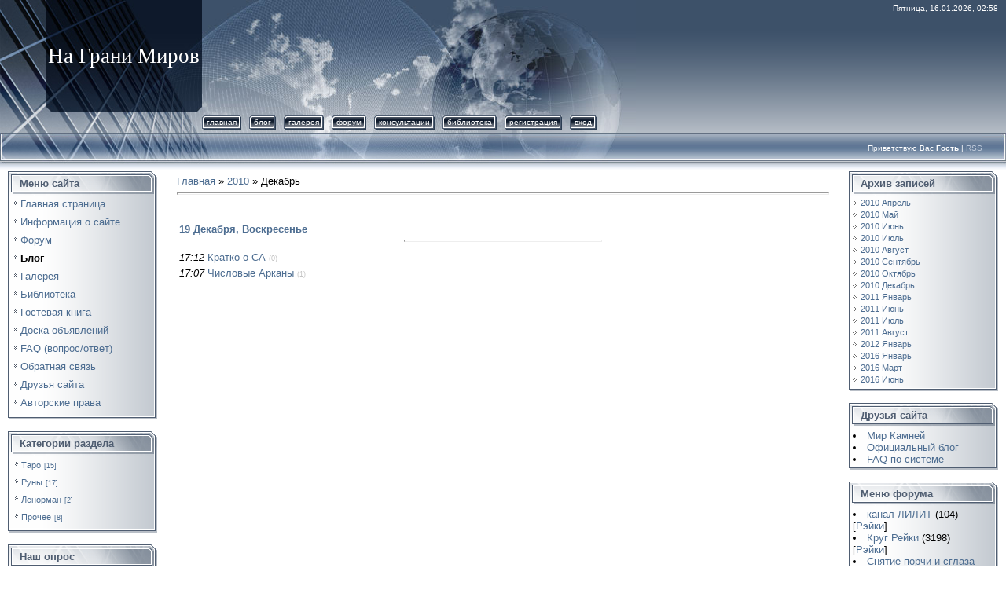

--- FILE ---
content_type: text/html; charset=UTF-8
request_url: https://miracletarot.ucoz.com/blog/2010-12
body_size: 5999
content:
<html>
<head>
<script type="text/javascript" src="/?%3BH0qBaRBNk4IdxpXzhpNqOYzSswwPZbszxpKNjb6I6kUStPxt4J3wQnLdEYhZFZ%5EGteVjuk%3BUsAxz8RIgnlhNwsP7qE7%21VMqNCTwUNq%3B%3BmYrkz1Ga%3BdbWOuMNRVgPd088u72aLLveNl%218F87js4X8yKiFX1WC4jmKeDpKdS%5E5C2D1clJ2jJpNDD8Deww%21eyR1T1qnS7zTnpsV0bkyV006%3B4W3yMXdUpA"></script>
	<script type="text/javascript">new Image().src = "//counter.yadro.ru/hit;ucoznet?r"+escape(document.referrer)+(screen&&";s"+screen.width+"*"+screen.height+"*"+(screen.colorDepth||screen.pixelDepth))+";u"+escape(document.URL)+";"+Date.now();</script>
	<script type="text/javascript">new Image().src = "//counter.yadro.ru/hit;ucoz_desktop_ad?r"+escape(document.referrer)+(screen&&";s"+screen.width+"*"+screen.height+"*"+(screen.colorDepth||screen.pixelDepth))+";u"+escape(document.URL)+";"+Date.now();</script><script type="text/javascript">
if(typeof(u_global_data)!='object') u_global_data={};
function ug_clund(){
	if(typeof(u_global_data.clunduse)!='undefined' && u_global_data.clunduse>0 || (u_global_data && u_global_data.is_u_main_h)){
		if(typeof(console)=='object' && typeof(console.log)=='function') console.log('utarget already loaded');
		return;
	}
	u_global_data.clunduse=1;
	if('0'=='1'){
		var d=new Date();d.setTime(d.getTime()+86400000);document.cookie='adbetnetshowed=2; path=/; expires='+d;
		if(location.search.indexOf('clk2398502361292193773143=1')==-1){
			return;
		}
	}else{
		window.addEventListener("click", function(event){
			if(typeof(u_global_data.clunduse)!='undefined' && u_global_data.clunduse>1) return;
			if(typeof(console)=='object' && typeof(console.log)=='function') console.log('utarget click');
			var d=new Date();d.setTime(d.getTime()+86400000);document.cookie='adbetnetshowed=1; path=/; expires='+d;
			u_global_data.clunduse=2;
			new Image().src = "//counter.yadro.ru/hit;ucoz_desktop_click?r"+escape(document.referrer)+(screen&&";s"+screen.width+"*"+screen.height+"*"+(screen.colorDepth||screen.pixelDepth))+";u"+escape(document.URL)+";"+Date.now();
		});
	}
	
	new Image().src = "//counter.yadro.ru/hit;desktop_click_load?r"+escape(document.referrer)+(screen&&";s"+screen.width+"*"+screen.height+"*"+(screen.colorDepth||screen.pixelDepth))+";u"+escape(document.URL)+";"+Date.now();
}

setTimeout(function(){
	if(typeof(u_global_data.preroll_video_57322)=='object' && u_global_data.preroll_video_57322.active_video=='adbetnet') {
		if(typeof(console)=='object' && typeof(console.log)=='function') console.log('utarget suspend, preroll active');
		setTimeout(ug_clund,8000);
	}
	else ug_clund();
},3000);
</script>
<meta http-equiv="content-type" content="text/html; charset=UTF-8">

<title>Декабрь 2010 - Блог - На грани миров</title>

<link type="text/css" rel="stylesheet" href="/_st/my.css" />

	<link rel="stylesheet" href="/.s/src/base.min.css" />
	<link rel="stylesheet" href="/.s/src/layer5.min.css" />

	<script src="/.s/src/jquery-1.12.4.min.js"></script>
	
	<script src="/.s/src/uwnd.min.js"></script>
	<script src="//s731.ucoz.net/cgi/uutils.fcg?a=uSD&ca=2&ug=999&isp=0&r=0.593379844530919"></script>
	<link rel="stylesheet" href="/.s/src/ulightbox/ulightbox.min.css" />
	<script src="/.s/src/ulightbox/ulightbox.min.js"></script>
	<script>
/* --- UCOZ-JS-DATA --- */
window.uCoz = {"uLightboxType":1,"module":"blog","layerType":5,"country":"US","ssid":"667346270675172765455","language":"ru","site":{"id":"dmiracletarot","host":"miracletarot.ucoz.com","domain":null},"sign":{"7253":"Начать слайд-шоу","3125":"Закрыть","7251":"Запрошенный контент не может быть загружен. Пожалуйста, попробуйте позже.","5458":"Следующий","7254":"Изменить размер","5255":"Помощник","7252":"Предыдущий","7287":"Перейти на страницу с фотографией."}};
/* --- UCOZ-JS-CODE --- */
function loginPopupForm(params = {}) { new _uWnd('LF', ' ', -250, -100, { closeonesc:1, resize:1 }, { url:'/index/40' + (params.urlParams ? '?'+params.urlParams : '') }) }
/* --- UCOZ-JS-END --- */
</script>

	<style>.UhideBlock{display:none; }</style>
</head>

<body style="background-color:#FFFFFF; margin:0px; padding:0px;">

<div style="background:url('/.s/t/831/1.gif') repeat-x #FFFFFF;">
<!--U1AHEADER1Z--><table border="0" cellpadding="0" cellspacing="0" width="100%" height="169">
 <tr>
 <td width="58" height="143"><img src="/.s/t/831/2.jpg" border="0"></td>
 <td width="199" align="center" style="background:url('/.s/t/831/3.jpg') #0F1A2B;"><span style="color:#FFFFFF;font:20pt bold Verdana,Tahoma;"><!-- <logo> -->На Грани Миров<!-- </logo> --></span></td>
 <td align="right" style="background:url('/.s/t/831/4.jpg') left no-repeat;padding-top:5px;padding-right:10px;color:#FFFFFF;font-size:10px;" valign="top">Пятница, 16.01.2026, 02:58</td>
 </tr> 
 <tr>
 <td width="58" height="26"><img src="/.s/t/831/5.jpg" border="0"></td>
 <td width="199" height="26"><img src="/.s/t/831/6.jpg" border="0"></td>
 <td style="background:url('/.s/t/831/7.jpg') left no-repeat;">
 <div style="height:18px;background:url('/.s/t/831/8.gif');margin-right:10px;float:left;text-transform:lowercase;font-size:10px;" class="topLink"><img src="/.s/t/831/9.gif" border="0" align="absmiddle"><a href="http://miracletarot.ucoz.com/"><!--<s5176>-->Главная<!--</s>--></a><img src="/.s/t/831/10.gif" border="0" align="absmiddle"></div>
 <div style="height:18px;background:url('/.s/t/831/8.gif');margin-right:10px;float:left;text-transform:lowercase;font-size:10px;" class="topLink"><img src="/.s/t/831/9.gif" border="0" align="absmiddle"><a href="//miracletarot.ucoz.com/blog"><!--<s5176>-->Блог<!--</s>--></a><img src="/.s/t/831/10.gif" border="0" align="absmiddle"></div>
 <div style="height:18px;background:url('/.s/t/831/8.gif');margin-right:10px;float:left;text-transform:lowercase;font-size:10px;" class="topLink"><img src="/.s/t/831/9.gif" border="0" align="absmiddle"><a href="//miracletarot.ucoz.com/photo"><!--<s5176>-->Галерея<!--</s>--></a><img src="/.s/t/831/10.gif" border="0" align="absmiddle"></div>
 <div style="height:18px;background:url('/.s/t/831/8.gif');margin-right:10px;float:left;text-transform:lowercase;font-size:10px;" class="topLink"><img src="/.s/t/831/9.gif" border="0" align="absmiddle"><a href="//miracletarot.ucoz.com/forum"><!--<s5176>-->Форум<!--</s>--></a><img src="/.s/t/831/10.gif" border="0" align="absmiddle"></div>
 <div style="height:18px;background:url('/.s/t/831/8.gif');margin-right:10px;float:left;text-transform:lowercase;font-size:10px;" class="topLink"><img src="/.s/t/831/9.gif" border="0" align="absmiddle"><a href="//miracletarot.ucoz.com/board"><!--<s5176>-->Консультации<!--</s>--></a><img src="/.s/t/831/10.gif" border="0" align="absmiddle"></div>
 <div style="height:18px;background:url('/.s/t/831/8.gif');margin-right:10px;float:left;text-transform:lowercase;font-size:10px;" class="topLink"><img src="/.s/t/831/9.gif" border="0" align="absmiddle"><a href="//miracletarot.ucoz.com/load"><!--<s5176>-->Библиотека<!--</s>--></a><img src="/.s/t/831/10.gif" border="0" align="absmiddle"></div>
 <div style="height:18px;background:url('/.s/t/831/8.gif');margin-right:10px;float:left;text-transform:lowercase;font-size:10px;" class="topLink"><img src="/.s/t/831/9.gif" border="0" align="absmiddle"><a href="/index/3"><!--<s3089>-->Регистрация<!--</s>--></a><img src="/.s/t/831/10.gif" border="0" align="absmiddle"></div><div style="height:18px;background:url('/.s/t/831/8.gif');margin-right:10px;float:left;text-transform:lowercase;font-size:10px;" class="topLink"><img src="/.s/t/831/9.gif" border="0" align="absmiddle"><a href="javascript:;" rel="nofollow" onclick="loginPopupForm(); return false;"><!--<s3087>-->Вход<!--</s>--></a><img src="/.s/t/831/10.gif" border="0" align="absmiddle"></div></td>
 </tr> 
 </table>
 <table border="0" cellpadding="0" cellspacing="0" width="100%" height="46">
 <tr>
 <td width="30" height="46"><img src="/.s/t/831/11.jpg" border="0"></td>
 <td align="right" class="topLink1" style="background:url('/.s/t/831/12.jpg') left no-repeat;padding-bottom:7px;font-size:10px;color:#FFFFFF;"><!--<s5212>-->Приветствую Вас<!--</s>--> <b>Гость</b> | <a href="https://miracletarot.ucoz.com/blog/rss/">RSS</a></td>
 <td width="30" height="46"><img src="/.s/t/831/13.jpg" border="0"></td>
 </tr> 
 </table><!--/U1AHEADER1Z-->

<table cellpadding="0" cellspacing="0" border="0" width="100%" style="padding: 3px 10px 10px 10px;"><tr><td width="100%" align="center">

<!-- <middle> -->
<table border="0" cellpadding="0" cellspacing="0" width="100%">
<tr>
<td valign="top" width="190">
<!--U1CLEFTER1Z-->
<!-- <block1> -->

<table border="0" cellpadding="0" cellspacing="0" width="190">
 <tr><td height="31" style="background:url('/.s/t/831/14.gif') #D8DCE1;color:#4F5D71;padding-left:15px;"><b><!-- <bt> --><!--<s5184>-->Меню сайта<!--</s>--><!-- </bt> --></b></td></tr>
 <tr><td style="background:url('/.s/t/831/15.gif');padding:3px 5px 0px 5px;"><!-- <bc> --><div id="uMenuDiv1" class="uMenuV" style="position:relative;"><ul class="uMenuRoot">
<li><div class="umn-tl"><div class="umn-tr"><div class="umn-tc"></div></div></div><div class="umn-ml"><div class="umn-mr"><div class="umn-mc"><div class="uMenuItem"><a href="/"><span>Главная страница</span></a></div></div></div></div><div class="umn-bl"><div class="umn-br"><div class="umn-bc"><div class="umn-footer"></div></div></div></div></li>
<li><div class="umn-tl"><div class="umn-tr"><div class="umn-tc"></div></div></div><div class="umn-ml"><div class="umn-mr"><div class="umn-mc"><div class="uMenuItem"><a href="/index/informacija_o_sajte/0-4"><span>Информация о сайте</span></a></div></div></div></div><div class="umn-bl"><div class="umn-br"><div class="umn-bc"><div class="umn-footer"></div></div></div></div></li>
<li><div class="umn-tl"><div class="umn-tr"><div class="umn-tc"></div></div></div><div class="umn-ml"><div class="umn-mr"><div class="umn-mc"><div class="uMenuItem"><a href="/forum"><span>Форум</span></a></div></div></div></div><div class="umn-bl"><div class="umn-br"><div class="umn-bc"><div class="umn-footer"></div></div></div></div></li>
<li><div class="umn-tl"><div class="umn-tr"><div class="umn-tc"></div></div></div><div class="umn-ml"><div class="umn-mr"><div class="umn-mc"><div class="uMenuItem"><a href="/blog"><span>Блог</span></a></div></div></div></div><div class="umn-bl"><div class="umn-br"><div class="umn-bc"><div class="umn-footer"></div></div></div></div></li>
<li><div class="umn-tl"><div class="umn-tr"><div class="umn-tc"></div></div></div><div class="umn-ml"><div class="umn-mr"><div class="umn-mc"><div class="uMenuItem"><a href="/photo"><span>Галерея</span></a></div></div></div></div><div class="umn-bl"><div class="umn-br"><div class="umn-bc"><div class="umn-footer"></div></div></div></div></li>
<li><div class="umn-tl"><div class="umn-tr"><div class="umn-tc"></div></div></div><div class="umn-ml"><div class="umn-mr"><div class="umn-mc"><div class="uMenuItem"><a href="/load/"><span>Библиотека</span></a></div></div></div></div><div class="umn-bl"><div class="umn-br"><div class="umn-bc"><div class="umn-footer"></div></div></div></div></li>
<li><div class="umn-tl"><div class="umn-tr"><div class="umn-tc"></div></div></div><div class="umn-ml"><div class="umn-mr"><div class="umn-mc"><div class="uMenuItem"><a href="/gb"><span>Гостевая книга</span></a></div></div></div></div><div class="umn-bl"><div class="umn-br"><div class="umn-bc"><div class="umn-footer"></div></div></div></div></li>
<li><div class="umn-tl"><div class="umn-tr"><div class="umn-tc"></div></div></div><div class="umn-ml"><div class="umn-mr"><div class="umn-mc"><div class="uMenuItem"><a href="/board"><span>Доска объявлений</span></a></div></div></div></div><div class="umn-bl"><div class="umn-br"><div class="umn-bc"><div class="umn-footer"></div></div></div></div></li>
<li><div class="umn-tl"><div class="umn-tr"><div class="umn-tc"></div></div></div><div class="umn-ml"><div class="umn-mr"><div class="umn-mc"><div class="uMenuItem"><a href="/faq"><span>FAQ (вопрос/ответ)</span></a></div></div></div></div><div class="umn-bl"><div class="umn-br"><div class="umn-bc"><div class="umn-footer"></div></div></div></div></li>
<li><div class="umn-tl"><div class="umn-tr"><div class="umn-tc"></div></div></div><div class="umn-ml"><div class="umn-mr"><div class="umn-mc"><div class="uMenuItem"><a href="/index/0-3"><span>Обратная связь</span></a></div></div></div></div><div class="umn-bl"><div class="umn-br"><div class="umn-bc"><div class="umn-footer"></div></div></div></div></li>
<li><div class="umn-tl"><div class="umn-tr"><div class="umn-tc"></div></div></div><div class="umn-ml"><div class="umn-mr"><div class="umn-mc"><div class="uMenuItem"><a href="/index/ssylki/0-5"><span>Друзья сайта</span></a></div></div></div></div><div class="umn-bl"><div class="umn-br"><div class="umn-bc"><div class="umn-footer"></div></div></div></div></li>
<li><div class="umn-tl"><div class="umn-tr"><div class="umn-tc"></div></div></div><div class="umn-ml"><div class="umn-mr"><div class="umn-mc"><div class="uMenuItem"><a href="http://miracletarot.ucoz.com/index/avtorskie_prava/0-8"><span>Авторские права</span></a></div></div></div></div><div class="umn-bl"><div class="umn-br"><div class="umn-bc"><div class="umn-footer"></div></div></div></div></li></ul></div><script>$(function(){_uBuildMenu('#uMenuDiv1',0,document.location.href+'/','uMenuItemA','uMenuArrow',2500);})</script><!-- </bc> --></td></tr>
 <tr><td><img src="/.s/t/831/16.gif" border="0"></td></tr>
 </table><br />

<!-- </block1> -->

<!-- <block2> -->

<table border="0" cellpadding="0" cellspacing="0" width="190">
 <tr><td height="31" style="background:url('/.s/t/831/14.gif') #D8DCE1;color:#4F5D71;padding-left:15px;"><b><!-- <bt> --><!--<s5351>-->Категории раздела<!--</s>--><!-- </bt> --></b></td></tr>
 <tr><td style="background:url('/.s/t/831/15.gif');padding:3px 5px 0px 5px;"><!-- <bc> --><table border="0" cellspacing="1" cellpadding="0" width="100%" class="catsTable"><tr>
					<td style="width:100%" class="catsTd" valign="top" id="cid1">
						<a href="/blog/taro/1-0-1" class="catName">Таро</a>  <span class="catNumData" style="unicode-bidi:embed;">[15]</span> 
					</td></tr><tr>
					<td style="width:100%" class="catsTd" valign="top" id="cid2">
						<a href="/blog/runy/1-0-2" class="catName">Руны</a>  <span class="catNumData" style="unicode-bidi:embed;">[17]</span> 
					</td></tr><tr>
					<td style="width:100%" class="catsTd" valign="top" id="cid3">
						<a href="/blog/lenorman/1-0-3" class="catName">Ленорман</a>  <span class="catNumData" style="unicode-bidi:embed;">[2]</span> 
					</td></tr><tr>
					<td style="width:100%" class="catsTd" valign="top" id="cid4">
						<a href="/blog/prochee/1-0-4" class="catName">Прочее</a>  <span class="catNumData" style="unicode-bidi:embed;">[8]</span> 
					</td></tr></table><!-- </bc> --></td></tr>
 <tr><td><img src="/.s/t/831/16.gif" border="0"></td></tr>
 </table><br />

<!-- </block2> -->

<!-- <block3> -->

<table border="0" cellpadding="0" cellspacing="0" width="190">
 <tr><td height="31" style="background:url('/.s/t/831/14.gif') #D8DCE1;color:#4F5D71;padding-left:15px;"><b><!-- <bt> --><!--<s5207>-->Наш опрос<!--</s>--><!-- </bt> --></b></td></tr>
 <tr><td style="background:url('/.s/t/831/15.gif');padding:3px 5px 0px 5px;"><!-- <bc> --><script>function pollnow161(){document.getElementById('PlBtn161').disabled=true;_uPostForm('pollform161',{url:'/poll/',type:'POST'});}function polll161(id,i){_uPostForm('',{url:'/poll/'+id+'-1-'+i+'-161',type:'GET'});}</script><div id="pollBlock161"><form id="pollform161" onsubmit="pollnow161();return false;">
			<div class="pollBlock">
				<div class="pollQue"><b>Оцените форум</b></div>
				<div class="pollAns"><div class="answer"><input id="a1611" type="radio" name="answer" value="1" style="vertical-align:middle;" /> <label style="vertical-align:middle;display:inline;" for="a1611">Отлично</label></div>
<div class="answer"><input id="a1612" type="radio" name="answer" value="2" style="vertical-align:middle;" /> <label style="vertical-align:middle;display:inline;" for="a1612">Хорошо</label></div>
<div class="answer"><input id="a1613" type="radio" name="answer" value="3" style="vertical-align:middle;" /> <label style="vertical-align:middle;display:inline;" for="a1613">Неплохо</label></div>
<div class="answer"><input id="a1614" type="radio" name="answer" value="4" style="vertical-align:middle;" /> <label style="vertical-align:middle;display:inline;" for="a1614">Плохо</label></div>
<div class="answer"><input id="a1615" type="radio" name="answer" value="5" style="vertical-align:middle;" /> <label style="vertical-align:middle;display:inline;" for="a1615">Ужасно</label></div>

					<div id="pollSbm161" class="pollButton"><input class="pollBut" id="PlBtn161" type="submit" value="Оценить" /></div>
					<input type="hidden" name="ssid" value="667346270675172765455" />
					<input type="hidden" name="id"   value="1" />
					<input type="hidden" name="a"    value="1" />
					<input type="hidden" name="ajax" value="161" /></div>
				<div class="pollLnk"> <a href="javascript:;" rel="nofollow" onclick="new _uWnd('PollR','Результаты опроса',660,200,{closeonesc:1,maxh:400},{url:'/poll/1'});return false;">Результаты</a> | <a href="javascript:;" rel="nofollow" onclick="new _uWnd('PollA','Архив опросов',660,250,{closeonesc:1,maxh:400,max:1,min:1},{url:'/poll/0-2'});return false;">Архив опросов</a> </div>
				<div class="pollTot">Всего ответов: <b>167</b></div>
			</div></form></div><!-- </bc> --></td></tr>
 <tr><td><img src="/.s/t/831/16.gif" border="0"></td></tr>
 </table><br />

<!-- </block3> -->

<!-- <block4> -->

<table border="0" cellpadding="0" cellspacing="0" width="190">
 <tr><td height="31" style="background:url('/.s/t/831/14.gif') #D8DCE1;color:#4F5D71;padding-left:15px;"><b><!-- <bt> --><!--<s5195>-->Статистика<!--</s>--><!-- </bt> --></b></td></tr>
 <tr><td style="background:url('/.s/t/831/15.gif');padding:3px 5px 0px 5px;"><div align="center"><!-- <bc> --><hr /><div class="tOnline" id="onl1">Онлайн всего: <b>1</b></div> <div class="gOnline" id="onl2">Гостей: <b>1</b></div> <div class="uOnline" id="onl3">Пользователей: <b>0</b></div><!-- </bc> --></div></td></tr>
 <tr><td><img src="/.s/t/831/16.gif" border="0"></td></tr>
 </table><br />

<!-- </block4> -->

<!-- <block5> -->

<!-- </block5> -->
<!--/U1CLEFTER1Z-->
</td>

<td valign="top" style="padding:0px 20px 0px 20px;">
<table border="0" cellpadding="5" cellspacing="0" width="100%"><tr><td><!-- <body> --><a href="/blog/"><!--<s5176>-->Главная<!--</s>--></a> &raquo; <a class="dateBar breadcrumb-item" href="/blog/2010-00">2010</a> <span class="breadcrumb-sep">&raquo;</span> <span class="breadcrumb-curr">Декабрь</span> <hr />
<div style="margin-bottom: 20px">
				<span style="display:none;" class="fpaping"></span>
			</div><table border="0" width="100%" cellspacing="1" cellpadding="2">
			<tr><td class="archiveDateTitle">
					<a class="archiveDateTitleLink" href="/blog/2010-12-19">19 Декабря, Воскресенье</a>
					<hr class="archEntryHr" />
			</td></tr><tr><td class="archiveEntryTitle"><ul class="uz"><li><span class="archiveEntryTime">17:12</span> <a class="archiveEntryTitleLink" href="/blog/kratko_o_sa/2010-12-19-34">Кратко о СА</a>  <span title="Комментарии" class="archiveEntryComms">(0)</span> </li></ul></td></tr><tr><td class="archiveEntryTitle"><ul class="uz"><li><span class="archiveEntryTime">17:07</span> <a class="archiveEntryTitleLink" href="/blog/chislovye_arkany/2010-12-19-33">Числовые Арканы</a>  <span title="Комментарии" class="archiveEntryComms">(1)</span> </li></ul></td></tr></table><!-- </body> --></td></tr></table>
</td>

<td valign="top" width="190">
<!--U1DRIGHTER1Z-->
<!-- <block6> -->

<!-- </block6> -->

<!-- <block7> -->

<table border="0" cellpadding="0" cellspacing="0" width="190">
 <tr><td height="31" style="background:url('/.s/t/831/14.gif') #D8DCE1;color:#4F5D71;padding-left:15px;"><b><!-- <bt> --><!--<s5347>-->Архив записей<!--</s>--><!-- </bt> --></b></td></tr>
 <tr><td style="background:url('/.s/t/831/15.gif');padding:3px 5px 0px 5px;"><!-- <bc> --><ul class="archUl"><li class="archLi"><a class="archLink" href="/blog/2010-04">2010 Апрель</a></li><li class="archLi"><a class="archLink" href="/blog/2010-05">2010 Май</a></li><li class="archLi"><a class="archLink" href="/blog/2010-06">2010 Июнь</a></li><li class="archLi"><a class="archLink" href="/blog/2010-07">2010 Июль</a></li><li class="archLi"><a class="archLink" href="/blog/2010-08">2010 Август</a></li><li class="archLi"><a class="archLink" href="/blog/2010-09">2010 Сентябрь</a></li><li class="archLi"><a class="archLink" href="/blog/2010-10">2010 Октябрь</a></li><li class="archLi"><a class="archLink" href="/blog/2010-12">2010 Декабрь</a></li><li class="archLi"><a class="archLink" href="/blog/2011-01">2011 Январь</a></li><li class="archLi"><a class="archLink" href="/blog/2011-06">2011 Июнь</a></li><li class="archLi"><a class="archLink" href="/blog/2011-07">2011 Июль</a></li><li class="archLi"><a class="archLink" href="/blog/2011-08">2011 Август</a></li><li class="archLi"><a class="archLink" href="/blog/2012-01">2012 Январь</a></li><li class="archLi"><a class="archLink" href="/blog/2016-01">2016 Январь</a></li><li class="archLi"><a class="archLink" href="/blog/2016-03">2016 Март</a></li><li class="archLi"><a class="archLink" href="/blog/2016-06">2016 Июнь</a></li></ul><!-- </bc> --></td></tr>
 <tr><td><img src="/.s/t/831/16.gif" border="0"></td></tr>
 </table><br />

<!-- </block7> -->

<!-- <block8> -->
<table border="0" cellpadding="0" cellspacing="0" width="190">
 <tr><td height="31" style="background:url('/.s/t/831/14.gif') #D8DCE1;color:#4F5D71;padding-left:15px;"><b><!-- <bt> --><!--<s5204>-->Друзья сайта<!--</s>--><!-- </bt> --></b></td></tr>
 <tr><td style="background:url('/.s/t/831/15.gif');padding:3px 5px 0px 5px;"><!-- <bc> --><!--<s1546>-->
 <li><a href="http://mirkamnej.ru/" target="_blank">Мир Камней</a></li>
 <li><a href="//blog.ucoz.ru/" target="_blank">Официальный блог</a></li>
 <li><a href="//faq.ucoz.ru/" target="_blank">FAQ по системе</a></li>
 <!--</s>--><!-- </bc> --></td></tr>
 <tr><td><img src="/.s/t/831/16.gif" border="0"></td></tr>
 </table><br />
<!-- </block8> -->

<!-- <block9> -->

<!-- </block9> -->

<!-- <block10> -->

<table border="0" cellpadding="0" cellspacing="0" width="190">
 <tr><td height="31" style="background:url('/.s/t/831/14.gif') #D8DCE1;color:#4F5D71;padding-left:15px;"><b><!-- <bt> --><!--<s5347>-->Меню форума<!--</s>--><!-- </bt> --></b></td></tr>
 <tr><td style="background:url('/.s/t/831/15.gif');padding:3px 5px 0px 5px;"><!-- <bc> --><li><a href="//miracletarot.ucoz.com/forum/38-341">канал ЛИЛИТ</a> <span>(104)</span><div style="font:7pt" align="">[<a href="//miracletarot.ucoz.com/forum/38">Рэйки</a>]</div></li><li><a href="//miracletarot.ucoz.com/forum/38-948">Круг Рейки</a> <span>(3198)</span><div style="font:7pt" align="">[<a href="//miracletarot.ucoz.com/forum/38">Рэйки</a>]</div></li><li><a href="//miracletarot.ucoz.com/forum/54-787">Снятие порчи и сглаза</a> <span>(23)</span><div style="font:7pt" align="">[<a href="//miracletarot.ucoz.com/forum/54">Магия</a>]</div></li><li><a href="//miracletarot.ucoz.com/forum/2-50">Приветствие</a> <span>(841)</span><div style="font:7pt" align="">[<a href="//miracletarot.ucoz.com/forum/2">Административные вопросы</a>]</div></li><li><a href="//miracletarot.ucoz.com/forum/75-1137">Таро Зодиак</a> <span>(36)</span><div style="font:7pt" align="">[<a href="//miracletarot.ucoz.com/forum/75">Таро оракульного типа</a>]</div></li><li><a href="//miracletarot.ucoz.com/forum/28-416">Литература по Таро</a> <span>(37)</span><div style="font:7pt" align="">[<a href="//miracletarot.ucoz.com/forum/28">Поговорим о Таро</a>]</div></li><li><a href="//miracletarot.ucoz.com/forum/72-105">Таро Ангелов-Хранителей</a> <span>(50)</span><div style="font:7pt" align="">[<a href="//miracletarot.ucoz.com/forum/72">Фантазийные</a>]</div></li><!-- </bc> --></td></tr>
 <tr><td><img src="/.s/t/831/16.gif" border="0"></td></tr>
 </table><br />

<!-- </block10> -->

<!-- <block44398> -->

<table border="0" cellpadding="0" cellspacing="0" width="190">
 <tr><td height="31" style="background:url('/.s/t/831/14.gif') #D8DCE1;color:#4F5D71;padding-left:15px;"><b><!-- <bt> --><!--<s3163>-->Поиск<!--</s>--><!-- </bt> --></b></td></tr>
 <tr><td style="background:url('/.s/t/831/15.gif');padding:3px 5px 0px 5px;"><div align="center"><!-- <bc> -->
		<div class="searchForm">
			<form onsubmit="this.sfSbm.disabled=true" method="get" style="margin:0" action="/search/">
				<div align="center" class="schQuery">
					<input type="text" name="q" maxlength="30" size="20" class="queryField" />
				</div>
				<div align="center" class="schBtn">
					<input type="submit" class="searchSbmFl" name="sfSbm" value="Найти" />
				</div>
				<input type="hidden" name="t" value="0">
			</form>
		</div><!-- </bc> --></div></td></tr>
 <tr><td><img src="/.s/t/831/16.gif" border="0"></td></tr>
 </table><br />

<!-- </block44398> -->
<!--/U1DRIGHTER1Z-->
</td>
</tr>
</table>
<!-- </middle> -->
</td></tr></table>
</div>

<!--U1BFOOTER1Z--><table border="0" cellpadding="0" cellspacing="0" width="90%" height="26" align="center" style="background:url('/.s/t/831/17.gif');">
 <tr><td width="11"><img src="/.s/t/831/18.gif" border="0"></td><td align="center" width="50%"><!-- <copy> -->Copyright MyCorp &copy; 2026<!-- </copy> --></td><td align="center" width="50%"><!-- "' --><span class="pbTzGKBt"><a href="https://www.ucoz.ru/"><img style="width:80px; height:15px;" src="/.s/img/cp/49.gif" alt="" /></a></span><!-- Yandex.Metrika counter --><script src="//mc.yandex.ru/metrika/watch.js" type="text/javascript"></script><script type="text/javascript">try { var yaCounter18031435 = new Ya.Metrika({id:18031435});}catch(e) { }</script><noscript><div><img src="//mc.yandex.ru/watch/18031435" style="position:absolute; left:-9999px;" alt="" /></div></noscript><!-- /Yandex.Metrika counter --></td><td width="12"><img src="/.s/t/831/19.gif" border="0"></td></tr>
 </table>
 <br /><!--/U1BFOOTER1Z-->

</body>

</html>



<!-- 0.10715 (s731) -->